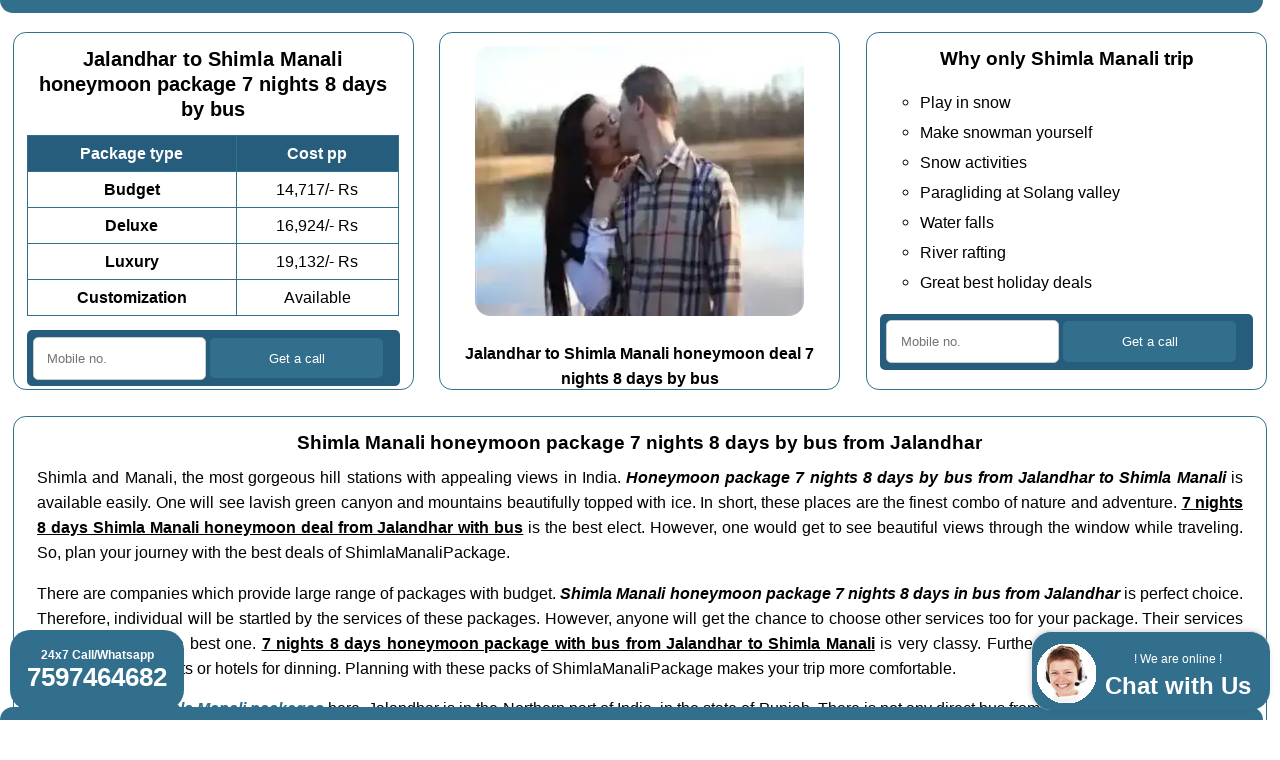

--- FILE ---
content_type: text/html; charset=UTF-8
request_url: https://www.shimlamanalipackage.com/jalandhar-to-shimla-manali-honeymoon-package-7-nights-8-days-by-bus
body_size: 8631
content:
<!doctype html>
<html lang='en'>
<head>
	<meta name='viewport' content='width=device-width, initial-scale=1'>
	<meta charset='utf-8'>
	<title>Jalandhar to 𝗦𝗵𝗶𝗺𝗹𝗮 𝗠𝗮𝗻𝗮𝗹𝗶 honeymoon package 7 nights 8 days by bus @ 14,717/- Rs</title>
	<meta name='description' content='Are you looking for the 7 nights 8 days 𝗦𝗵𝗶𝗺𝗹𝗮 𝗠𝗮𝗻𝗮𝗹𝗶 honeymoon package from Jalandhar ? You can select from the wide range of 𝗦𝗵𝗶𝗺𝗹𝗮 𝗠𝗮𝗻𝗮𝗹𝗶 honeymoon packages from Jalandhar, Punjab here. We have Jalandhar, Punjab to 𝗦𝗵𝗶𝗺𝗹𝗮 𝗠𝗮𝗻𝗮𝗹𝗶 packages from ✔✔ ❤❤ 14,717/- Rs ✔✔ ❤❤ here. You will get end to end travel deals for 𝗦𝗵𝗶𝗺𝗹𝗮 𝗠𝗮𝗻𝗮𝗹𝗶 by bus from Jalandhar You can add Kullu, Chandigarh, Agra, Amritsar, Delhi also.'>
	<link rel='canonical' href='https://www.shimlamanalipackage.com/jalandhar-to-shimla-manali-honeymoon-package-7-nights-8-days-by-bus'/>
	<link rel='stylesheet' href = 'https://www.shimlamanalipackage.com/others/css.css' type='text/css' media='all' />
	<link rel='icon' href = 'https://www.shimlamanalipackage.com/favicon.ico'>
	<meta name='geo.region' content='IN-PB' />
	<meta name='geo.placename' content='Jalandhar' />
	
</head>
<body class='mtbar'>
<div class='topbar'></div>
	<div class='oneThirdWidthColumn topRowHeight'>
<h1>Jalandhar to Shimla Manali honeymoon package 7 nights 8 days by bus</h1>
<table class='myTable'>
  <tr class='tableHeading'>
    <td>Package type</td>
    <td>Cost pp</td>
  </tr>
  <tr>
    <td class='tableCellFirst'>Budget</td>
    <td>14,717/- Rs</td>
  </tr>
  <tr>
    <td class='tableCellFirst'>Deluxe</td>
<td>16,924/- Rs</td>
  </tr>
  <tr>
    <td class='tableCellFirst'>Luxury</td>
    <td>19,132/- Rs</td>
  </tr>
  <tr>
    <td class='tableCellFirst'>Customization</td>
    <td>Available</td>
  </tr>
</table>

<div class='my-om-form'>
  <form action='https://www.shimlamanalipackage.com/others/sender/process.php' method='POST'>
    <input type='tel' pattern='([6789][0-9]{9})|[0-9]{11,}' name='mobile' placeholder='Mobile no.' title='Enter your Mo. no. only digits' required=''>
    <input type='hidden' name= 'mmm_external_referer' class='mmm_external_referer'>
    <input type='hidden' name= 'mmm_internal_referer' class='mmm_internal_referer'>
    <input type='submit' value='Get a call'>
  </form>
</div>

</div>
	<div class='oneThirdWidthColumn topRowHeight center'>
<img src='https://www.shimlamanalipackage.com/images/7-nights-8-days-shimla-manali-honeymoon-deal-by-bus.webp' alt='7 nights 8 days shimla manali honeymoon deal by bus' class='boxImage' width='329' height='270'>
<br><b>Jalandhar to Shimla Manali honeymoon deal 7 nights 8 days by bus</b>
</div>
	<div class='oneThirdWidthColumn topRowHeight'>
<h2>Why only Shimla Manali trip</h2>
<ul>
<li>Play in snow</li>
<li>Make snowman yourself</li>
<li>Snow activities</li>
<li>Paragliding at Solang valley</li>
<li>Water falls</li>
<li>River rafting</li>
<li>Great best holiday deals</li>
</ul>

<div class='my-om-form'>
  <form action='https://www.shimlamanalipackage.com/others/sender/process.php' method='POST'>
    <input type='tel' pattern='([6789][0-9]{9})|[0-9]{11,}' name='mobile' placeholder='Mobile no.' title='Enter your Mo. no. only digits' required=''>
    <input type='hidden' name= 'mmm_external_referer' class='mmm_external_referer'>
    <input type='hidden' name= 'mmm_internal_referer' class='mmm_internal_referer'>
    <input type='submit' value='Get a call'>
  </form>
</div>

</div><div class='cb'></div><div class='fullWidthColumn'>
<h2>Shimla Manali honeymoon package 7 nights 8 days by bus from Jalandhar</h2>
<p>
Shimla and Manali, the most gorgeous hill stations with appealing views in India. <b><i>Honeymoon package 7 nights 8 days by bus from Jalandhar to Shimla Manali</i></b> is available easily. One will see lavish green canyon and mountains beautifully topped with ice. In short, these places are the finest combo of nature and adventure. <b><u>7 nights 8 days Shimla Manali honeymoon deal from Jalandhar with bus</u></b> is the best elect. However, one would get to see beautiful views through the window while traveling. So, plan your journey with the best deals of ShimlaManaliPackage.
</p>
<p>
There are companies which provide large range of packages with budget. <b><i>Shimla Manali honeymoon package 7 nights 8 days in bus from Jalandhar</i></b> is perfect choice. Therefore, individual will be startled by the services of these packages. However, anyone will get the chance to choose other services too for your package. Their services will make your trip a best one. <b><u>7 nights 8 days honeymoon package with bus from Jalandhar to Shimla Manali</u></b> is very classy. Further, you will be qualified to add expensive restaurants or hotels for dinning. Planning with these packs of ShimlaManaliPackage makes your trip more comfortable.
</p>
<p>Find list of top <b><i><a href = 'https://www.shimlamanalipackage.com/shimla-manali-packages'>Shimla Manali packages</a></i></b> here. Jalandhar is in the Northern part of India, in the state of Punjab. There is not any direct bus from Jalandhar to Shimla Manali. You can reach up to Chandigarh from  Jalandhar by bus. From Chandigarh there is only road ways to visit Shimla Manali. Now you have transportation mode is bus for Long journeys and car for Local Sight Seeings. This package duration is 7 nights 8 days, But you can select from 4 nights 5 days to 9 nights 10 days here. This package type is honeymoon Package, But you can select from honeymoon/couple, tour/family or adventure/group deals at <b>shimlamanalipackage.com</b>  also. You can get Bike tour also. A lot of travellers visit Shimla Manali from Jalandhar, Punjab every year. Get <b><i><a href = 'https://www.shimlamanalipackage.com/shimla-manali-honeymoon-packages'>honeymoon packages Shimla Manali</a></i></b> here. General language of Jalandhar is Punjabi and Shimla Manali is Hindi, So you will find English as comman language always. Jalandhar is also called as Jullundur. Some famous tourist points near by Jalandhar are <span class='italic'>Gurdwara Nanaksar (Gurudwara) Ludhiana</span>, <span class='italic'>Rose Garden Punjab (Garden) Ludhiana</span>, <span class='italic'>Maharaja Ranjit Singh Fort (Fort) Phillaur</span>, <span class='italic'>Shri Devi Talab Mandir (Temple) Jalandhar</span>, <span class='italic'>Tulsi Mandir (Temple) Jalandhar</span>, <span class='italic'>Lodhi Fort ( Purana Qila) (Fort) Ludhiana</span> and a lot more.</p></div>
<div class='fullWidthTable'>	
<table class='myTable'>
  <tr class='tableHeading'>
    <td>Route</td>
<td>Jalandhar Chandigarh Shimla Manali Chandigarh Jalandhar</td>
  </tr>
  <tr>
    <td class='tableCellFirst'>Duration</td>
    <td>7 nights 8 days</td>
  </tr>
  <tr>
    <td class='tableCellFirst'>Transportation</td>
<td>Bus transport</td>
  </tr>
  <tr>
    <td class='tableCellFirst'>Pick up point</td>
    <td>Jalandhar bus stand</td>
  </tr>
  <tr>
    <td class='tableCellFirst'>Dropping point</td>
<td>Jalandhar bus stand</td>
  </tr>
  <tr>
    <td class='tableCellFirst'>Tour Type</td>
    <td>Honeymoon</td>
  </tr>
  <tr>
    <td class='tableCellFirst'>Minimum Price</td>
    <td>Fourteen Thousand Seven Hundred Seventeen Indian Rupees</td>
  </tr>
  <tr>
    <td class='tableCellFirst'>Customization</td>
    <td>Available</td>
  </tr>
</table>
</div><div class='cb'></div><div class='fullWidthColumn'><h3>✔✔ 7 nights 8 days Shimla Manali honeymoon package from Jalandhar itinerary by bus ✔✔</h3>
<ol>
<li>Start from Jalandhar for Chandigarh</li>
<li>Chandigarh to Shimla and honeymoon rest</li>
<li>Shimla Chail Kufri Shimla</li>
<li>Shimla Local Shimla Manali</li>
<li>Manali Solang Valley Rohtang Pass Manali</li>
<li>Manali Naggar Haveli Manali</li>
<li>Manali Local Manali and Manali to Chandigarh and start from Chandigarh for Jalandhar</li>
<li>Reach Jalandhar from Chandigarh</li>
</ol>
<p>If you want only single destination, then you can plan for <i>7 nights 8 days Jalandhar to Kufri honeymoon package by bus</i> or <i>7 nights 8 days Jalandhar to Solang Valley honeymoon package by bus</i> or <i>7 nights 8 days Jalandhar to Shimla honeymoon package by bus</i> or <i>7 nights 8 days Jalandhar to Manali honeymoon package by bus</i> also.</p></div>
<div class='oneThirdWidthColumn bottomRowHeight'>
<h2>Shimla Manali Honeymoon package inclusions</h2>
<ul>

<li><b>Honeymoon cake</b></li>
<li><b>Candle light dinner</b></li>
<li><b>Flower decoration</b></li>
<li><b>Kesar milk every night</b></li>
<li>Hotel stay</li>
<li>Local sight seeing</li>
<li>All short transportation</li>
<li>All long transportation</li>

</ul>
<div class='my-om-form'>
  <form action='https://www.shimlamanalipackage.com/others/sender/process.php' method='POST'>
    <input type='tel' pattern='([6789][0-9]{9})|[0-9]{11,}' name='mobile' placeholder='Mobile no.' title='Enter your Mo. no. only digits' required=''>
    <input type='hidden' name= 'mmm_external_referer' class='mmm_external_referer'>
    <input type='hidden' name= 'mmm_internal_referer' class='mmm_internal_referer'>
    <input type='submit' value='Get a call'>
  </form>
</div>

</div>

<div class='oneThirdWidthColumn bottomRowHeight'>
<h2>Shimla Manali Honeymoon package exclusions</h2>
<ul>

<li><b>Any adventure activity</b></li>
<li><b>Any shoping</b></li>
<li><b>Any camera fee</b></li>
<li><b>Not mentioned in itinerary</b></li>
<li>Any guide fee</li>
<li>Any entry fee</li>
<li>Any dress fee</li>
<li>Any purchase</li>

</ul>
<div class='my-om-form'>
  <form action='https://www.shimlamanalipackage.com/others/sender/process.php' method='POST'>
    <input type='tel' pattern='([6789][0-9]{9})|[0-9]{11,}' name='mobile' placeholder='Mobile no.' title='Enter your Mo. no. only digits' required=''>
    <input type='hidden' name= 'mmm_external_referer' class='mmm_external_referer'>
    <input type='hidden' name= 'mmm_internal_referer' class='mmm_internal_referer'>
    <input type='submit' value='Get a call'>
  </form>
</div>

</div>

<div class='oneThirdWidthColumn bottomRowHeight'>
<h2>About Shimla Manali trip booking with shimlamanalipackage.com</h2>
<ul>

<li>Can Reach by air</li>
<li>Can Reach by road</li>
<li>Can play with snow</li>
<li>Valley for peace</li>
<li>Best for all</li>
<li>Real nature</li>
<li>Adventure activities</li>
<li>Perfect for all</li>

</ul>
<div class='my-om-form'>
  <form action='https://www.shimlamanalipackage.com/others/sender/process.php' method='POST'>
    <input type='tel' pattern='([6789][0-9]{9})|[0-9]{11,}' name='mobile' placeholder='Mobile no.' title='Enter your Mo. no. only digits' required=''>
    <input type='hidden' name= 'mmm_external_referer' class='mmm_external_referer'>
    <input type='hidden' name= 'mmm_internal_referer' class='mmm_internal_referer'>
    <input type='submit' value='Get a call'>
  </form>
</div>

</div><div class='cb'></div><div class='fullWidthColumn'>
	<h2>Shimla Manali trip FAQs</h2>
	
<h3>How to go Shimla Manali from Jalandhar ?</h3>
<p>You can reach up to Chandigarh from Jalandhar by bus. Know more about <a href = 'https://www.shimlamanalipackage.com/how-to-reach-shimla-manali'>how to go Shimla Manali</a> here. From Chandigarh there are two ways to cover Shimla Manali, one is from Shimla side first and another one is from Manali side first. We strongly suggest for Shimla side first route.</p>

<h3>What are the tourist places in Shimla Manali for Jalandhar travellers ?</h3>
<p>Get the list of <a href = 'https://www.shimlamanalipackage.com/places-to-visit-in-shimla-manali'>tourist places in Shimla Manali</a> whole the year for Jalandhar travellers. Some of must include tourist places in Shimla are the Ridge, Mall Road, Jakhoo Temple, State Museum, Kufri, Christ Church, Summer Hill, Tara Devi Temple and in Manali are Solang Valley, Rohtang Pass, Hidimba Devi Temple, Old Manali, Manu Temple, Manikaran.</p>

<h3>What kind of things to do at Shimla Manali for Jalandhar people ?</h3>
<p>There are a lot of activities and things can Jalandhar people do in Shimla and Manali. Top <a href = 'https://www.shimlamanalipackage.com/things-to-do-in-shimla-manali'>things to do at Shimla Manali</a> are The Mall Road shopping, The Ridge Panoramic Views, Shimla Cultural Experiences and Rohtang pass, Solang valley adventures.</p>


<h3>What are the foods at Shimla Manali for Jalandhar tourists ?</h3>
<p>There is a great list of <a href = 'https://www.shimlamanalipackage.com/foods-in-shimla-manali'>foods at Shimla Manali</a> always for the tourists of Jalandhar. Some of the most famous foods in Shimla are Chana Madra, Dham, Babru, Lingdi Potato, Dhamus Special Maggi and in Manali are Thukpa, Momos, Chana Samosa, Bhey Curry, Dhaman.</p>

<h3>When is the best time to go Shimla Manali from Jalandhar ?</h3>
<p>Shimla Manali is accessible throughout the year from Jalandhar. However from April to June you can cover Rohtang pass and Kufri also. Summer is the <a href = 'https://www.shimlamanalipackage.com/best-time-to-visit-shimla-manali'>best time to go Shimla Manali</a> because the climate is ideal for sightseeing.</p>

<h3>How many days required for Shimla Manali trip from Jalandhar ?</h3>
<p>Minimum 6 nights and 7 day are ideal to cover Jalandhar Chandigarh Shimla Manali Chandigarh Agra Jalandhar. However we will suggest to take two more buffer day to cover all the tourist points.</p>

<h3>Which transportation is preferable for Shimla Manali tour package from Jalandhar ?</h3>
<p>After reaching Chandigarh from Jalandhar by bus, there are two transportations Volvo bus and car. We always prefer by car. Shimla Manali is filled with beautiful cities and you can cover all by car.</p>


</div><div class='cb'></div>
		<div class='fullWidthColumn'>
		<h2>Shimla Manali honeymoon package 7 nights 8 days by bus from Jalandhar</h2>
		<div><div class='myDivTable productDiv'><div class='mpptl3'><a href = 'https://www.shimlamanalipackage.com/jalandhar-to-shimla-manali-honeymoon-package-4-nights-5-days-by-car'>Shimla Manali honeymoon package 4 nights 5 days by car from Jalandhar</a> in <span class='strike'>11,276</span> 9,901/- Rs</div></div><div class='myDivTable productDiv'><div class='mpptl3'><a href = 'https://www.shimlamanalipackage.com/jalandhar-to-shimla-manali-honeymoon-package-5-nights-6-days-by-car'>Shimla Manali honeymoon package 5 nights 6 days by car from Jalandhar</a> in <span class='strike'>13,576</span> 11,920/- Rs</div></div><div class='myDivTable productDiv'><div class='mpptl3'><a href = 'https://www.shimlamanalipackage.com/jalandhar-to-shimla-manali-honeymoon-package-6-nights-7-days-by-car'>Shimla Manali honeymoon package 6 nights 7 days by car from Jalandhar</a> in <span class='strike'>15,876</span> 13,940/- Rs</div></div><div class='myDivTable productDiv'><div class='mpptl3'><a href = 'https://www.shimlamanalipackage.com/jalandhar-to-shimla-manali-honeymoon-package-7-nights-8-days-by-bus'>Shimla Manali honeymoon package 7 nights 8 days by bus from Jalandhar</a> in <span class='strike'>16,761</span> 14,717/- Rs</div></div><div class='myDivTable productDiv'><div class='mpptl3'><a href = 'https://www.shimlamanalipackage.com/jalandhar-to-shimla-manali-honeymoon-package-8-nights-9-days-by-bus'>Shimla Manali honeymoon package 8 nights 9 days by bus from Jalandhar</a> in <span class='strike'>19,061</span> 16,736/- Rs</div></div><div class='myDivTable productDiv'><div class='mpptl3'><a href = 'https://www.shimlamanalipackage.com/jalandhar-to-shimla-manali-honeymoon-package-9-nights-10-days-by-bus'>Shimla Manali honeymoon package 9 nights 10 days by bus from Jalandhar</a> in <span class='strike'>21,361</span> 18,755/- Rs</div></div></div></div><div class='cb'></div>
<div class='oneThirdWidthColumn'><h2>Packages by duration from Jalandhar to Shimla Manali</h2><ul><li><a href = 'https://www.shimlamanalipackage.com/jalandhar-to-shimla-manali-4-nights-5-days-packages'>Shimla Manali 4 nights 5 days packages from Jalandhar</a></li><li> <a href = 'https://www.shimlamanalipackage.com/jalandhar-to-shimla-manali-5-nights-6-days-packages'>Shimla Manali 5 nights 6 days packages from Jalandhar</a></li><li> <a href = 'https://www.shimlamanalipackage.com/jalandhar-to-shimla-manali-6-nights-7-days-packages'>Shimla Manali 6 nights 7 days packages from Jalandhar</a></li><li> <a href = 'https://www.shimlamanalipackage.com/jalandhar-to-shimla-manali-7-nights-8-days-packages'>Shimla Manali 7 nights 8 days packages from Jalandhar</a></li><li> <a href = 'https://www.shimlamanalipackage.com/jalandhar-to-shimla-manali-8-nights-9-days-packages'>Shimla Manali 8 nights 9 days packages from Jalandhar</a></li><li> <a href = 'https://www.shimlamanalipackage.com/jalandhar-to-shimla-manali-9-nights-10-days-packages'>Shimla Manali 9 nights 10 days packages from Jalandhar</a></li></ul></div>
<div class='oneThirdWidthColumn'><h2>Packages by transportation from Jalandhar to Shimla Manali</h2><ul><li><a href = 'https://www.shimlamanalipackage.com/jalandhar-to-shimla-manali-packages-by-car'>Shimla Manali packages by car from Jalandhar</a></li><li> <a href = 'https://www.shimlamanalipackage.com/jalandhar-to-shimla-manali-packages-by-bus'>Shimla Manali packages by bus from Jalandhar</a></li></ul>
<h2>Packages by price from Jalandhar to Shimla Manali</h2><ul><li><a href = 'https://www.shimlamanalipackage.com/jalandhar-to-shimla-manali-packages-under-15000'>Shimla Manali packages under 15000 from Jalandhar</a></li><li> <a href = 'https://www.shimlamanalipackage.com/jalandhar-to-shimla-manali-packages-under-20000'>Shimla Manali packages under 20000 from Jalandhar</a></li><li> <a href = 'https://www.shimlamanalipackage.com/jalandhar-to-shimla-manali-packages-under-25000'>Shimla Manali packages under 25000 from Jalandhar</a></li></ul></div>
<div class='oneThirdWidthColumn'><h2>Packages by tour from Jalandhar to Shimla Manali</h2><ul><li><a href = 'https://www.shimlamanalipackage.com/jalandhar-to-shimla-manali-honeymoon-packages'>Shimla Manali honeymoon packages from Jalandhar</a></li><li> <a href = 'https://www.shimlamanalipackage.com/jalandhar-to-shimla-manali-tour-packages'>Shimla Manali tour packages from Jalandhar</a></li><li> <a href = 'https://www.shimlamanalipackage.com/jalandhar-to-shimla-manali-adventure-packages'>Shimla Manali adventure packages from Jalandhar</a></li></ul></div>
<div class='cb'></div>
<div class='oneThirdWidthColumn'><h2>Packages in off season from Jalandhar to Shimla Manali</h2><ul><li><a href = 'https://www.shimlamanalipackage.com/jalandhar-to-shimla-manali-packages-in-july'>Packages in July from Jalandhar to Shimla Manali</a></li><li> <a href = 'https://www.shimlamanalipackage.com/jalandhar-to-shimla-manali-packages-in-august'>Packages in August from Jalandhar to Shimla Manali</a></li><li> <a href = 'https://www.shimlamanalipackage.com/jalandhar-to-shimla-manali-packages-in-september'>Packages in September from Jalandhar to Shimla Manali</a></li></ul></div>
<div class='oneThirdWidthColumn'><h2>Packages in mid season from Jalandhar to Shimla Manali</h2><ul><li><a href = 'https://www.shimlamanalipackage.com/jalandhar-to-shimla-manali-packages-in-january'>Packages in January from Jalandhar to Shimla Manali</a></li><li> <a href = 'https://www.shimlamanalipackage.com/jalandhar-to-shimla-manali-packages-in-february'>Packages in February from Jalandhar to Shimla Manali</a></li><li> <a href = 'https://www.shimlamanalipackage.com/jalandhar-to-shimla-manali-packages-in-march'>Packages in March from Jalandhar to Shimla Manali</a></li><li> <a href = 'https://www.shimlamanalipackage.com/jalandhar-to-shimla-manali-packages-in-october'>Packages in October from Jalandhar to Shimla Manali</a></li><li> <a href = 'https://www.shimlamanalipackage.com/jalandhar-to-shimla-manali-packages-in-november'>Packages in November from Jalandhar to Shimla Manali</a></li></ul></div>
<div class='oneThirdWidthColumn'><h2>Packages in on season from Jalandhar to Shimla Manali</h2><ul><li><a href = 'https://www.shimlamanalipackage.com/jalandhar-to-shimla-manali-packages-in-april'>Packages in April from Jalandhar to Shimla Manali</a></li><li> <a href = 'https://www.shimlamanalipackage.com/jalandhar-to-shimla-manali-packages-in-may'>Packages in May from Jalandhar to Shimla Manali</a></li><li> <a href = 'https://www.shimlamanalipackage.com/jalandhar-to-shimla-manali-packages-in-june'>Packages in June from Jalandhar to Shimla Manali</a></li><li> <a href = 'https://www.shimlamanalipackage.com/jalandhar-to-shimla-manali-packages-in-december'>Packages in December from Jalandhar to Shimla Manali</a></li></ul></div><div class='cb'></div>
	<div class='fullWidthColumn'>
	<h2>Honeymoon package 7 nights 8 days by bus from other cities to Shimla Manali</h2>
	<div id='filterButtonContainer' class='center'>
	<button class='filterButton active' onclick='filterSelection("all")'> All</button>
	<button class='filterButton' onclick='filterSelection("A-F")'>A-F</button>
	<button class='filterButton' onclick='filterSelection("G-L")'>G-L</button>
	<button class='filterButton' onclick='filterSelection("M-R")'>M-R</button>
	<button class='filterButton' onclick='filterSelection("S-Z")'>S-Z</button>
	</div>
	<div class='center'><div class='myDivTable filterDiv A-F'><div class='dfptl1'><a href = 'https://www.shimlamanalipackage.com/ambala-to-shimla-manali-honeymoon-package-7-nights-8-days-by-bus'>Ambala</a></div></div><div class='myDivTable filterDiv G-L'><div class='dfptl1'><a href = 'https://www.shimlamanalipackage.com/kurukshetra-to-shimla-manali-honeymoon-package-7-nights-8-days-by-bus'>Kurukshetra</a></div></div><div class='myDivTable filterDiv G-L'><div class='dfptl1'><a href = 'https://www.shimlamanalipackage.com/jammu-to-shimla-manali-honeymoon-package-7-nights-8-days-by-bus'>Jammu</a></div></div><div class='myDivTable filterDiv M-R'><div class='dfptl1'><a href = 'https://www.shimlamanalipackage.com/manali-to-shimla-manali-honeymoon-package-7-nights-8-days-by-bus'>Manali</a></div></div><div class='myDivTable filterDiv S-Z'><div class='dfptl1'><a href = 'https://www.shimlamanalipackage.com/shimla-to-shimla-manali-honeymoon-package-7-nights-8-days-by-bus'>Shimla</a></div></div><div class='myDivTable filterDiv G-L'><div class='dfptl1'><a href = 'https://www.shimlamanalipackage.com/karnal-to-shimla-manali-honeymoon-package-7-nights-8-days-by-bus'>Karnal</a></div></div><div class='myDivTable filterDiv A-F'><div class='dfptl1'><a href = 'https://www.shimlamanalipackage.com/dehradun-to-shimla-manali-honeymoon-package-7-nights-8-days-by-bus'>Dehradun</a></div></div><div class='myDivTable filterDiv M-R'><div class='dfptl1'><a href = 'https://www.shimlamanalipackage.com/panipat-to-shimla-manali-honeymoon-package-7-nights-8-days-by-bus'>Panipat</a></div></div><div class='myDivTable filterDiv M-R'><div class='dfptl1'><a href = 'https://www.shimlamanalipackage.com/roorkee-to-shimla-manali-honeymoon-package-7-nights-8-days-by-bus'>Roorkee</a></div></div><div class='myDivTable filterDiv S-Z'><div class='dfptl1'><a href = 'https://www.shimlamanalipackage.com/sonipat-to-shimla-manali-honeymoon-package-7-nights-8-days-by-bus'>Sonipat</a></div></div><div class='myDivTable filterDiv G-L'><div class='dfptl1'><a href = 'https://www.shimlamanalipackage.com/haridwar-to-shimla-manali-honeymoon-package-7-nights-8-days-by-bus'>Haridwar</a></div></div><div class='myDivTable filterDiv M-R'><div class='dfptl1'><a href = 'https://www.shimlamanalipackage.com/rohtak-to-shimla-manali-honeymoon-package-7-nights-8-days-by-bus'>Rohtak</a></div></div><div class='myDivTable filterDiv M-R'><div class='dfptl1'><a href = 'https://www.shimlamanalipackage.com/muzaffarnagar-to-shimla-manali-honeymoon-package-7-nights-8-days-by-bus'>Muzaffarnagar</a></div></div><div class='myDivTable filterDiv A-F'><div class='dfptl1'><a href = 'https://www.shimlamanalipackage.com/delhi-to-shimla-manali-honeymoon-package-7-nights-8-days-by-bus'>Delhi</a></div></div><div class='myDivTable filterDiv M-R'><div class='dfptl1'><a href = 'https://www.shimlamanalipackage.com/meerut-to-shimla-manali-honeymoon-package-7-nights-8-days-by-bus'>Meerut</a></div></div><div class='myDivTable filterDiv S-Z'><div class='dfptl1'><a href = 'https://www.shimlamanalipackage.com/srinagar-to-shimla-manali-honeymoon-package-7-nights-8-days-by-bus'>Srinagar</a></div></div><div class='myDivTable filterDiv G-L'><div class='dfptl1'><a href = 'https://www.shimlamanalipackage.com/ghaziabad-to-shimla-manali-honeymoon-package-7-nights-8-days-by-bus'>Ghaziabad</a></div></div><div class='myDivTable filterDiv G-L'><div class='dfptl1'><a href = 'https://www.shimlamanalipackage.com/gurgaon-to-shimla-manali-honeymoon-package-7-nights-8-days-by-bus'>Gurgaon</a></div></div><div class='myDivTable filterDiv A-F'><div class='dfptl1'><a href = 'https://www.shimlamanalipackage.com/faridabad-to-shimla-manali-honeymoon-package-7-nights-8-days-by-bus'>Faridabad</a></div></div><div class='myDivTable filterDiv S-Z'><div class='dfptl1'><a href = 'https://www.shimlamanalipackage.com/sikandrabad-to-shimla-manali-honeymoon-package-7-nights-8-days-by-bus'>Sikandrabad</a></div></div><span id='isElementExist'></span></div></div><div class='cb'></div><div class='fullWidthColumn center'>
		<span class='classh2'>My featured posts Jalandhar</span>
		</div><div class='oneThirdWidthColumn center'><img alt='Ludhiana to shimla manali travel deals' loading='lazy' src='https://www.shimlamanalipackage.com/images/ludhiana-to-shimla-manali-travel-deals.webp' class='boxImage' width='360' height='270'/><br><b><a href = 'https://www.shimlamanalipackage.com/ludhiana-to-shimla-manali-packages'>Shimla Manali packages from Ludhiana</a></b></div><div class='oneThirdWidthColumn center'><img alt='Amritsar to shimla manali travel deals' loading='lazy' src='https://www.shimlamanalipackage.com/images/amritsar-to-shimla-manali-travel-deals.webp' class='boxImage' width='360' height='270'/><br><b><a href = 'https://www.shimlamanalipackage.com/amritsar-to-shimla-manali-packages'>Shimla Manali packages from Amritsar</a></b></div><div class='oneThirdWidthColumn center'><img alt='Chandigarh to shimla manali travel deals' loading='lazy' src='https://www.shimlamanalipackage.com/images/chandigarh-to-shimla-manali-travel-deals.webp' class='boxImage' width='360' height='270'/><br><b><a href = 'https://www.shimlamanalipackage.com/chandigarh-to-shimla-manali-packages'>Shimla Manali packages from Chandigarh</a></b></div><div class='cb'></div><div class='fullWidthColumn center'>
		<span class='classh2'>Jalandhar featured posts</span>
		</div><div class='oneThirdWidthColumn center'><img alt='Bathinda to shimla manali travel deals' loading='lazy' src='https://www.shimlamanalipackage.com/images/bathinda-to-shimla-manali-travel-deals.webp' class='boxImage' width='360' height='270'/><br><b><a href = 'https://www.shimlamanalipackage.com/bathinda-to-shimla-manali-packages'>Shimla Manali packages from Bathinda</a></b></div><div class='oneThirdWidthColumn center'><img alt='Patiala to shimla manali travel deals' loading='lazy' src='https://www.shimlamanalipackage.com/images/patiala-to-shimla-manali-travel-deals.webp' class='boxImage' width='360' height='270'/><br><b><a href = 'https://www.shimlamanalipackage.com/patiala-to-shimla-manali-packages'>Shimla Manali packages from Patiala</a></b></div><div class='oneThirdWidthColumn center'><img alt='Zirakpur to shimla manali travel deals' loading='lazy' src='https://www.shimlamanalipackage.com/images/zirakpur-to-shimla-manali-travel-deals.webp' class='boxImage' width='360' height='270'/><br><b><a href = 'https://www.shimlamanalipackage.com/zirakpur-to-shimla-manali-packages'>Shimla Manali packages from Zirakpur</a></b></div><div class='cb'></div><div class='fullWidthColumn center'>
		<span class='classh2'>Jalandhar featured states</span>
		</div><div class='oneThirdWidthColumn center'><img alt='Haryana to shimla manali travel deals' loading='lazy' src='https://www.shimlamanalipackage.com/images/haryana-to-shimla-manali-travel-deals.webp' class='boxImage' width='360' height='270'/><br><b><i><a href = 'https://www.shimlamanalipackage.com/haryana-to-shimla-manali-packages'>Shimla Manali packages from Haryana</a></i></b></div><div class='oneThirdWidthColumn center'><img alt='Jammu and kashmir to shimla manali travel deals' loading='lazy' src='https://www.shimlamanalipackage.com/images/jammu-and-kashmir-to-shimla-manali-travel-deals.webp' class='boxImage' width='360' height='270'/><br><b><i><a href = 'https://www.shimlamanalipackage.com/jammu-and-kashmir-to-shimla-manali-packages'>Shimla Manali packages from Jammu and Kashmir</a></i></b></div><div class='oneThirdWidthColumn center'><img alt='Uttarakhand to shimla manali travel deals' loading='lazy' src='https://www.shimlamanalipackage.com/images/uttarakhand-to-shimla-manali-travel-deals.webp' class='boxImage' width='360' height='270'/><br><b><i><a href = 'https://www.shimlamanalipackage.com/uttarakhand-to-shimla-manali-packages'>Shimla Manali packages from Uttarakhand</a></i></b></div><div class='cb'></div>
	<div class='fullWidthColumn center'><h2>Top travel agents for Shimla Manali</h2></div>
	<div class='oneThirdWidthColumn center'><img alt='Chinmay Tour and Travels, Shimla' loading='lazy' src='https://www.shimlamanalipackage.com/images/chinmay-tour-and-travels-shimla-manali.png' class='boxImage' width='360' height='270'/><br><span class='bold'>Chinmay Tour and Travels, Shimla</span></div><div class='oneThirdWidthColumn center'><img alt='Himalayan Adventure Unplugged, Shimla' loading='lazy' src='https://www.shimlamanalipackage.com/images/himalayan-adventure-unplugged-shimla-manali.png' class='boxImage' width='360' height='270'/><br><span class='bold'>Himalayan Adventure Unplugged, Shimla</span></div><div class='oneThirdWidthColumn center'><img alt='Color Of Himalayas, Manali' loading='lazy' src='https://www.shimlamanalipackage.com/images/color-of-himalayas-shimla-manali.png' class='boxImage' width='360' height='270'/><br><span class='bold'>Color Of Himalayas, Manali</span></div><div class='cb'></div>
	<div class='fullWidthColumn center'><h2>Best hotels/resorts for Shimla Manali</h2></div>
			<div class='oneThirdWidthColumn center'><img alt='The Royal Regency Shimla, Shimla' loading='lazy' src='https://www.shimlamanalipackage.com/images/the-royal-regency-shimla-shimla-manali.png' class='boxImage' width='360' height='270'/><br><span class='bold'>The Royal Regency Shimla, Shimla</span></div><div class='oneThirdWidthColumn center'><img alt='Hotel Le Mariet, Nalagarh' loading='lazy' src='https://www.shimlamanalipackage.com/images/hotel-le-mariet-shimla-manali.png' class='boxImage' width='360' height='270'/><br><span class='bold'>Hotel Le Mariet, Nalagarh</span></div><div class='oneThirdWidthColumn center'><img alt='Himalayan Kothi Kais, Kullu' loading='lazy' src='https://www.shimlamanalipackage.com/images/himalayan-kothi-kais-shimla-manali.png' class='boxImage' width='360' height='270'/><br><span class='bold'>Himalayan Kothi Kais, Kullu</span></div><div class='cb'></div>
		<div class='fullWidthColumn center'>Are you a <b>tour travel company</b> ?<div class='pfa'><a href = 'https://www.shimlamanalipackage.com/post-free-ad' rel='nofollow'>Post Free Ad</a></div>Grow your business with <b>shimlamanalipackage.com</b></div>
	<div class='oneThirdWidthColumn'>
<h2>Top Shimla Manali travel agents</h2>
	<ul>
	<li class='vendors'><span class='bold'>Suhana Homestay</span><br>Vpo Deohari, Durga mata temple, teh Sainj, 175134<br> Kullu +91-9650518493</li><li class='vendors'><span class='bold'>Kailashrath Treks</span><br>Rumsu Village, 175131<br> Manali +91-7757008998</li><li class='vendors'><span class='bold'>Manali Adventure Expedition</span><br>Near Punjab National Bank Palchan ,Rohtang Road, 175103<br> Manali +91-7018189686</li><li class='vendors'><span class='bold'>Reo India Travels</span><br>Hotel IBEX Building, Shop No.12, Mall Road, 175131<br> Kullu +91-9816075239</li><li class='vendors'><span class='bold'>Incredible Destination Tours Pvt Ltd</span><br>Lakar Bazar,<br> Shimla +91-7807765636</li>
	</ul>
	</div>

	<div class='oneThirdWidthColumn'>
		<h2>Tourist places nearby Shimla Manali</h2>
		<ul>
		<li class='vendors'><span class='italic'>Tirthan Valley, Valleys, Banjar</span></li><li class='vendors'><span class='italic'>Suraj Tal, Lake, Manali</span></li><li class='vendors'><span class='italic'>Dhauladhar Park, Zoological Park, Palampur</span></li><li class='vendors'><span class='italic'>Jogini Falls, Waterfalls, Manali</span></li><li class='vendors'><span class='italic'>Sardar Sobha Singh Art Gallery, Art gallery, Palampur</span></li><li class='vendors'><span class='italic'>Manu Temple, Temple, Manali</span></li><li class='vendors'><span class='italic'>Bhuntar, Scenic Spots, Kullu</span></li><li class='vendors'><span class='italic'>Baijnath, Scenic Spots, Kangra</span></li><li class='vendors'><span class='italic'>Raja Rupi, Fort, Kullu</span></li><li class='vendors'><span class='italic'>Palpung Sherabling Monastery, Monastery, Kangra</span></li><li class='vendors'><span class='italic'>Sar Lake And Pass, Lake, Kullu</span></li><li class='vendors'><span class='italic'>Palyul Chokor Ling, Monastery, Kangra</span></li>
		</ul>
	</div>

	<div class='oneThirdWidthColumn'>
	<h2>Shimla Manali travel agents list</h2>
	<ul>
	<li class='vendors underline'>Sita Tour N Travels, Shimla Manali</li><li class='vendors underline'>Kapoor Travel, Shimla Manali</li><li class='vendors underline'>Go Holiday Travels, Shimla Manali</li><li class='vendors underline'>Trekking In Rohru, Shimla Manali</li><li class='vendors underline'>Shree Tours N Travels, Shimla Manali</li><li class='vendors underline'>Himalayan Cliffs, Shimla Manali</li><li class='vendors underline'>Himachal Kullu Manali Tour, Shimla Manali</li><li class='vendors underline'>Ridul Holidays Tours, Shimla Manali</li><li class='vendors underline'>Shimla Tour Packages, Shimla Manali</li><li class='vendors underline'>Friends Tour and Travel, Shimla Manali</li><li class='vendors underline'>Kush Travel, Shimla Manali</li><li class='vendors underline'>Moon Tour and Travel, Shimla Manali</li>
	</ul>
	</div>
	<div class='cb'></div>
	
	<div class='oneThirdWidthColumn'>
		<h2>Shimla Manali packages by tour</h2>
		<ul>
		<li class='menu'><b><i><a href = 'https://www.shimlamanalipackage.com/shimla-manali-honeymoon-packages'>Honeymoon packages Shimla Manali</a></i></b></li><li class='menu'><b><i><a href = 'https://www.shimlamanalipackage.com/shimla-manali-tour-packages'>Tour packages Shimla Manali</a></i></b></li><li class='menu'><b><i><a href = 'https://www.shimlamanalipackage.com/shimla-manali-adventure-packages'>Adventure packages Shimla Manali</a></i></b></li>
		</ul>
		<h2>Shimla Manali packages by transportation</h2>
		<ul>
		<li class='menu'><b><i><a href = 'https://www.shimlamanalipackage.com/shimla-manali-packages-by-flight'>Shimla Manali flight packages</a></i></b></li><li class='menu'><b><i><a href = 'https://www.shimlamanalipackage.com/shimla-manali-packages-by-train'>Shimla Manali train packages</a></i></b></li><li class='menu'><b><i><a href = 'https://www.shimlamanalipackage.com/shimla-manali-packages-by-bus'>Shimla Manali bus packages</a></i></b></li><li class='menu'><b><i><a href = 'https://www.shimlamanalipackage.com/shimla-manali-packages-by-car'>Shimla Manali car packages</a></i></b></li>
		</ul>
	</div>

	<div class='oneThirdWidthColumn'>
	<h2>Shimla Manali packages by duration</h2>
	<ul>
	<li class='menu'><b><i><a href = 'https://www.shimlamanalipackage.com/4-nights-5-days-shimla-manali-packages'>Shimla Manali 4 nights 5 days packages</a></i></b></li><li class='menu'><b><i><a href = 'https://www.shimlamanalipackage.com/5-nights-6-days-shimla-manali-packages'>Shimla Manali 5 nights 6 days packages</a></i></b></li><li class='menu'><b><i><a href = 'https://www.shimlamanalipackage.com/6-nights-7-days-shimla-manali-packages'>Shimla Manali 6 nights 7 days packages</a></i></b></li><li class='menu'><b><i><a href = 'https://www.shimlamanalipackage.com/7-nights-8-days-shimla-manali-packages'>Shimla Manali 7 nights 8 days packages</a></i></b></li><li class='menu'><b><i><a href = 'https://www.shimlamanalipackage.com/8-nights-9-days-shimla-manali-packages'>Shimla Manali 8 nights 9 days packages</a></i></b></li><li class='menu'><b><i><a href = 'https://www.shimlamanalipackage.com/9-nights-10-days-shimla-manali-packages'>Shimla Manali 9 nights 10 days packages</a></i></b></li>
	</ul>
	</div>

	<div class='oneThirdWidthColumn'>
	<h2>Shimla Manali packages by price</h2>
	<ul>
		<li class='menu'><b><i><a href = 'https://www.shimlamanalipackage.com/shimla-manali-packages-under-10000'>Shimla Manali packages below 10000</a></i></b></li><li class='menu'><b><i><a href = 'https://www.shimlamanalipackage.com/shimla-manali-packages-under-15000'>Shimla Manali packages below 15000</a></i></b></li><li class='menu'><b><i><a href = 'https://www.shimlamanalipackage.com/shimla-manali-packages-under-20000'>Shimla Manali packages below 20000</a></i></b></li><li class='menu'><b><i><a href = 'https://www.shimlamanalipackage.com/shimla-manali-packages-under-25000'>Shimla Manali packages below 25000</a></i></b></li><li class='menu'><b><i><a href = 'https://www.shimlamanalipackage.com/shimla-manali-packages-under-30000'>Shimla Manali packages below 30000</a></i></b></li><li class='menu'><b><i><a href = 'https://www.shimlamanalipackage.com/shimla-manali-packages-under-35000'>Shimla Manali packages below 35000</a></i></b></li>
	</ul>
	</div>
	<div class='cb'></div>
	<div class='oneThirdWidthColumn'>
	<h2>Shimla Manali packages in off season</h2>
	<ul>
	<li class='menu'><b><i><a href = 'https://www.shimlamanalipackage.com/shimla-manali-packages-in-july'>Shimla Manali packages for July</a></i></b></li><li class='menu'><b><i><a href = 'https://www.shimlamanalipackage.com/shimla-manali-packages-in-august'>Shimla Manali packages for August</a></i></b></li><li class='menu'><b><i><a href = 'https://www.shimlamanalipackage.com/shimla-manali-packages-in-september'>Shimla Manali packages for September</a></i></b></li>
	</ul>
	</div>	
	<div class='oneThirdWidthColumn'>
	<h2>Shimla Manali packages in mid season</h2>
	<ul>
	<li class='menu'><b><i><a href = 'https://www.shimlamanalipackage.com/shimla-manali-packages-in-january'>Shimla Manali packages for January</a></i></b></li><li class='menu'><b><i><a href = 'https://www.shimlamanalipackage.com/shimla-manali-packages-in-february'>Shimla Manali packages for February</a></i></b></li><li class='menu'><b><i><a href = 'https://www.shimlamanalipackage.com/shimla-manali-packages-in-march'>Shimla Manali packages for March</a></i></b></li><li class='menu'><b><i><a href = 'https://www.shimlamanalipackage.com/shimla-manali-packages-in-october'>Shimla Manali packages for October</a></i></b></li><li class='menu'><b><i><a href = 'https://www.shimlamanalipackage.com/shimla-manali-packages-in-november'>Shimla Manali packages for November</a></i></b></li>
	</ul>
	</div>	
	<div class='oneThirdWidthColumn'>
	<h2>Shimla Manali packages in on season</h2>
	<ul>
	<li class='menu'><b><i><a href = 'https://www.shimlamanalipackage.com/shimla-manali-packages-in-april'>Shimla Manali packages for April</a></i></b></li><li class='menu'><b><i><a href = 'https://www.shimlamanalipackage.com/shimla-manali-packages-in-may'>Shimla Manali packages for May</a></i></b></li><li class='menu'><b><i><a href = 'https://www.shimlamanalipackage.com/shimla-manali-packages-in-june'>Shimla Manali packages for June</a></i></b></li><li class='menu'><b><i><a href = 'https://www.shimlamanalipackage.com/shimla-manali-packages-in-december'>Shimla Manali packages for December</a></i></b></li>
	</ul>
	</div>	
	<div class='cb'></div>
<div class='oneThirdWidthColumn bottomRowHeight backgroundColor'>
<div class='my-form'>
  <h2>Shimla Manali trip contact form</h2>	
  <form action='https://www.shimlamanalipackage.com/others/sender/process.php' method='POST'>
    <br>Your name<br>
    <input type='text' name='name' placeholder='Your Name'><br><br>
	Your email id (required)<br>
    <input type='email' name='email' pattern='[a-zA-Z0-9._%+\-]+@[a-zA-Z0-9.\-]+\.[a-zA-Z]{2,}$' placeholder='Your Email Id' title='Enter Email Id.' required=''><br><br>
	Your mobile no (required)<br>
    <input type='tel' pattern='([6789][0-9]{9})|[0-9]{11,}' name='mobile' placeholder='Your Mobile no.' title='Enter your Mo. no. only digits' required=''><br>
	<br>
    <input type='hidden' name= 'mmm_external_referer' class='mmm_external_referer'>
    <input type='hidden' name= 'mmm_internal_referer' class='mmm_internal_referer'>
    <input type='submit' value='Get details'><br><br>
  </form>
</div>
</div>

<div class='oneThirdWidthColumn bottomRowHeight'>
<h2>Shimla Manali latest review</h2>
<p>

A Honeymoon is a precious moment to every couple as we all know. So, it should be celebrated accordingly. There are several places which are well known as honeymoon destinations. By the way, I am from Punjab which is well also famous for beautiful places and pilgrimage places. Last month, I got married and planned our honeymoon trip to Shimla and Manali. We selected these destinations of Himachal because these are nearer for me and best option than others. We really enjoyed many memorable moments together.


<br><span class='bold'>Jagpreet Singh</span><br><span class='bold'>Amritsar, Punjab, India</span></p>
</div>	
<div class='oneThirdWidthColumn bottomRowHeight'>
<h2>Why only shimlamanalipackage.com</h2>

<ul>
<li>Get tourism deals from direct Shimla Manali</li>
<li>Range of hotels and resorts</li>
<li>Get flight booking</li>
<li>Get train booking</li>
<li>Get car booking</li>
<li>Get Volvo bus booking</li>
<li>All adventure activities booking with guide</li>
<li>Great discounts and offers for holidays</li>
</ul>

<div class='my-om-form'>
  <form action='https://www.shimlamanalipackage.com/others/sender/process.php' method='POST'>
    <input type='tel' pattern='([6789][0-9]{9})|[0-9]{11,}' name='mobile' placeholder='Mobile no.' title='Enter your Mo. no. only digits' required=''>
    <input type='hidden' name= 'mmm_external_referer' class='mmm_external_referer'>
    <input type='hidden' name= 'mmm_internal_referer' class='mmm_internal_referer'>
    <input type='submit' value='Get a call'>
  </form>
</div>

</div><div class='cb'></div>
	<div class='Get_a_Call_Back_Non_Mobile'>
		<button style class='callButton'>
		<span class='cbt'>24x7 Call/Whatsapp</span><br>
		<span class='cbb'>7597464682</span>
		</button>
		</div>
		<div class='Get_a_Call_Back_Mobile'>
		<a href = 'tel:917597464682'>
		<button style class='callButton cbb'>
		Call 24x7
		</button>
		</a>
	</div><div class='fullWidthColumn mbbar'>
	<div class='para'>Navigation > <span class='bold'><a href = 'https://www.shimlamanalipackage.com/'>Home</a></span> > <b><a href = 'https://www.shimlamanalipackage.com/jalandhar-to-shimla-manali-honeymoon-packages'>Jalandhar to Shimla Manali honeymoon packages</a></b> > <b><a href = 'https://www.shimlamanalipackage.com/jalandhar-to-shimla-manali-honeymoon-package-7-nights-8-days-by-bus'>Jalandhar to Shimla Manali honeymoon package 7 nights 8 days by bus</a></b>
    <script type="application/ld+json">
    {
	  "@context": "https://schema.org",
	  "@type": "BreadcrumbList",
	  "itemListElement": [{
		"@type": "ListItem",
		"position": 1,
		"name": "Home",
		"item": "https://www.shimlamanalipackage.com/"
	  },{
		"@type": "ListItem",
		"position": 2,
		"name": "Jalandhar to Shimla Manali honeymoon packages",
		"item": "https://www.shimlamanalipackage.com/jalandhar-to-shimla-manali-honeymoon-packages"
	  },{
		"@type": "ListItem",
		"position": 3,
		"name": "Jalandhar to Shimla Manali honeymoon package 7 nights 8 days by bus",
		"item": "https://www.shimlamanalipackage.com/jalandhar-to-shimla-manali-honeymoon-package-7-nights-8-days-by-bus"
	  }]
	} 
    </script>

    <script type="application/ld+json">
    {
        "@context": "http://schema.org/",
        "@type": "Product",
        "name": "Jalandhar to Shimla Manali honeymoon package 7 nights 8 days by bus",
        "url": "https://www.shimlamanalipackage.com/jalandhar-to-shimla-manali-honeymoon-package-7-nights-8-days-by-bus",
        "image": "https://www.shimlamanalipackage.com/images/7-nights-8-days-shimla-manali-honeymoon-deal-by-bus.webp",
        "description": "Are you looking for the 7 nights 8 days Shimla Manali honeymoon package from Jalandhar ? You can select from the wide range of Shimla Manali honeymoon packages from Jalandhar, Punjab here. We have Jalandhar, Punjab to Shimla Manali packages from ✔✔ ❤❤ 14,717/- Rs ✔✔ ❤❤ here. You will get end to end travel deals for Shimla Manali by bus from Jalandhar",
        "sku": "SMP-8143",
        "brand": {
            "@type": "Brand",
            "name": "ShimlaManaliPackage"
        },
        "aggregateRating": {
            "@type": "AggregateRating",
            "bestRating": "5",
            "worstRating": "1",
            "ratingValue": "5.00",
            "reviewCount": "10168"
        },
        "offers": {
            "@type": "Offer",
            "priceCurrency": "INR",
            "price": "14717",
            "priceValidUntil": "2026-05-15",
            "itemCondition": "NewCondition",
            "availability": "InStock",
            "url": "https://www.shimlamanalipackage.com/jalandhar-to-shimla-manali-honeymoon-package-7-nights-8-days-by-bus"
        }
    }
    </script></div>
	<div class='para'>
	All above mentioned rates are variable as per availability.<br>
	For any query or current fare, please <a href = 'https://www.shimlamanalipackage.com/contact-us'>contact us</a> here.<br>
	You can give your review and rating after <a href = 'https://www.shimlamanalipackage.com/customer-login' rel='nofollow'>customer login</a> here.<br>
	<br>We are just an online portal. Find our complete <a href = 'https://www.shimlamanalipackage.com/disclaimer' rel='nofollow'>disclaimer</a> and <a href = 'https://www.shimlamanalipackage.com/privacy-policy' rel='nofollow'>privacy policy</a> here.<br><br>Find us at <a href = 'https://www.facebook.com/shimlamanalipackagehp/' rel='nofollow' target='_blank'>Facebook</a>, &emsp;<a href = 'https://twitter.com/shimlamanalipac' rel='nofollow' target='_blank'>Twitter</a>, &emsp;<a href = 'https://in.pinterest.com/shimlamanalipackage/' rel='nofollow' target='_blank'>Pinterest</a>.<br><br><a href='//www.dmca.com/Protection/Status.aspx?ID=d360979b-99ae-4f38-96b3-c382c02b718a' title='DMCA.com Protection Status' class='dmca-badge' rel='nofollow'><img src ='https://www.shimlamanalipackage.com/images/dmca-badge.png' alt='DMCA.com Protection Status' width='250' height='50' loading='lazy'/></a><br>Address :: <b>shimlamanalipackage.com</b>, Shimla, Himachal Pradesh, India - 171001.<br><a href='https://www.shimlamanalipackage.com/' title='Logo shimlamanalipackage.com'><img src ='https://www.shimlamanalipackage.com/images/logo.png' alt='Logo shimlamanalipackage.com' width='250' height='50' loading='lazy'/></a><br>2025 © Copyright all rights reserved, <b>shimlamanalipackage.com</b><br><br><br>
	</div>
</div>
<div class='bottombar'></div>
<script src='https://www.shimlamanalipackage.com/others/js.js'></script>
</body>
</html>